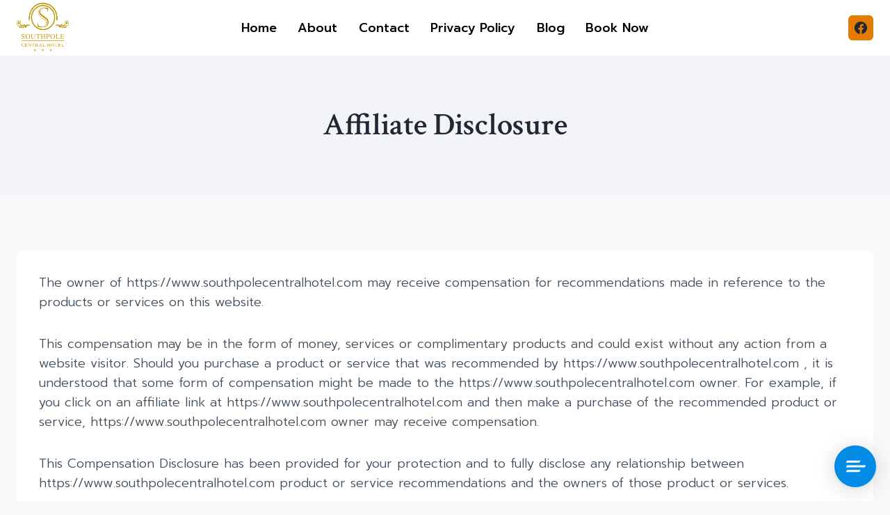

--- FILE ---
content_type: text/html; charset=UTF-8
request_url: https://cloud.board.support/account/init.php?id=716701272
body_size: 62
content:
["T2ZQbVhDMEw0dDlnQUpSS1E5MkRNd1RacklrNTh2QjZ0UDRsMVZhcmp2OVZsSDBzTUhreElCMWFIMExMajdPRGFJeU1ESCs1SmtPTEZ4UlFUajdrZGEzWG1ucGpzR01wVFQrTEFacDdWUmc9","3.8.8b"]

--- FILE ---
content_type: text/html; charset=UTF-8
request_url: https://cloud.board.support/script/include/ajax.php
body_size: 687
content:
[["success",{"language":false,"translations":null,"registration_required":false,"registration_otp":false,"registration_timetable":false,"registration_offline":false,"registration_link":"","registration_details":false,"visitors_registration":true,"privacy":false,"popup":false,"follow":false,"popup_mobile_hidden":false,"welcome":false,"chat_manual_init":false,"chat_login_init":false,"sound":false,"header_name":false,"desktop_notifications":false,"flash_notifications":false,"push_notifications_users":false,"notifications_icon":"https:\/\/cloud.board.support\/account\/media\/icon.png","notify_email_cron":false,"bot_id":"2","bot_name":"Chatbot","bot_image":"https:\/\/cloud.board.support\/script\/media\/user.png","bot_delay":2,"is_chatbot_active":false,"slack_active":false,"rich_messages":["chips","buttons","select","inputs","card","slider-images","slider","list-image","list","button","video","image","rating","email","phone","registration","login","login-link","timetable","articles","table","share"],"display_users_thumb":false,"hide_agents_thumb":false,"auto_open":false,"office_hours":true,"disable_office_hours":false,"disable_offline":false,"timetable":false,"articles":false,"articles_url_rewrite":false,"init_dashboard":false,"disable_dashboard":false,"queue":false,"hide_conversations_routing":false,"webhooks":false,"agents_online":false,"cron":false,"cron_email_piping":false,"cron_email_piping_active":false,"wp":false,"perfex":true,"whmcs":true,"aecommerce":false,"martfury":false,"messenger":true,"pusher":true,"cookie_domain":false,"visitor_default_name":false,"sms_active_agents":false,"language_detection":false,"cloud":{"cloud_user_id":7491},"automations":[],"close_chat":false,"sender_name":false,"tickets":false,"max_file_size":"20","tickets_hide":false,"rating":false,"pusher_key":"e405ec3e55f30b0fcf86","pusher_cluster":"eu","speech_recognition":false}]]

--- FILE ---
content_type: text/html; charset=UTF-8
request_url: https://cloud.board.support/script/include/ajax.php
body_size: 1018
content:
[["success",[{"id":"82117","profile_image":"https:\/\/cloud.board.support\/script\/media\/user.svg","first_name":"User","last_name":"#60747","email":null,"user_type":"visitor","token":"ef2a281d8b94be1ee96183ddb768c553f4de500d","url":"https:\/\/cloud.board.support\/script","password":""},"[base64]"]]]

--- FILE ---
content_type: text/html; charset=UTF-8
request_url: https://cloud.board.support/script/include/pusher.php
body_size: -2
content:
{"auth":"e405ec3e55f30b0fcf86:606fddc35ca75e0bb77300da8d16877fb6178fa13a2640fa1e6506a389dc5484"}

--- FILE ---
content_type: text/html; charset=UTF-8
request_url: https://cloud.board.support/script/include/pusher.php
body_size: 90
content:
{"auth":"e405ec3e55f30b0fcf86:badde2c3c26b5a91b98a7dcb2495d9b75042982c81624713e4875a549035fe86","channel_data":"{\"user_id\":\"82117\",\"user_info\":{\"id\":\"82117\",\"first_name\":\"User\",\"last_name\":\"#60747\",\"user_type\":\"visitor\"}}"}